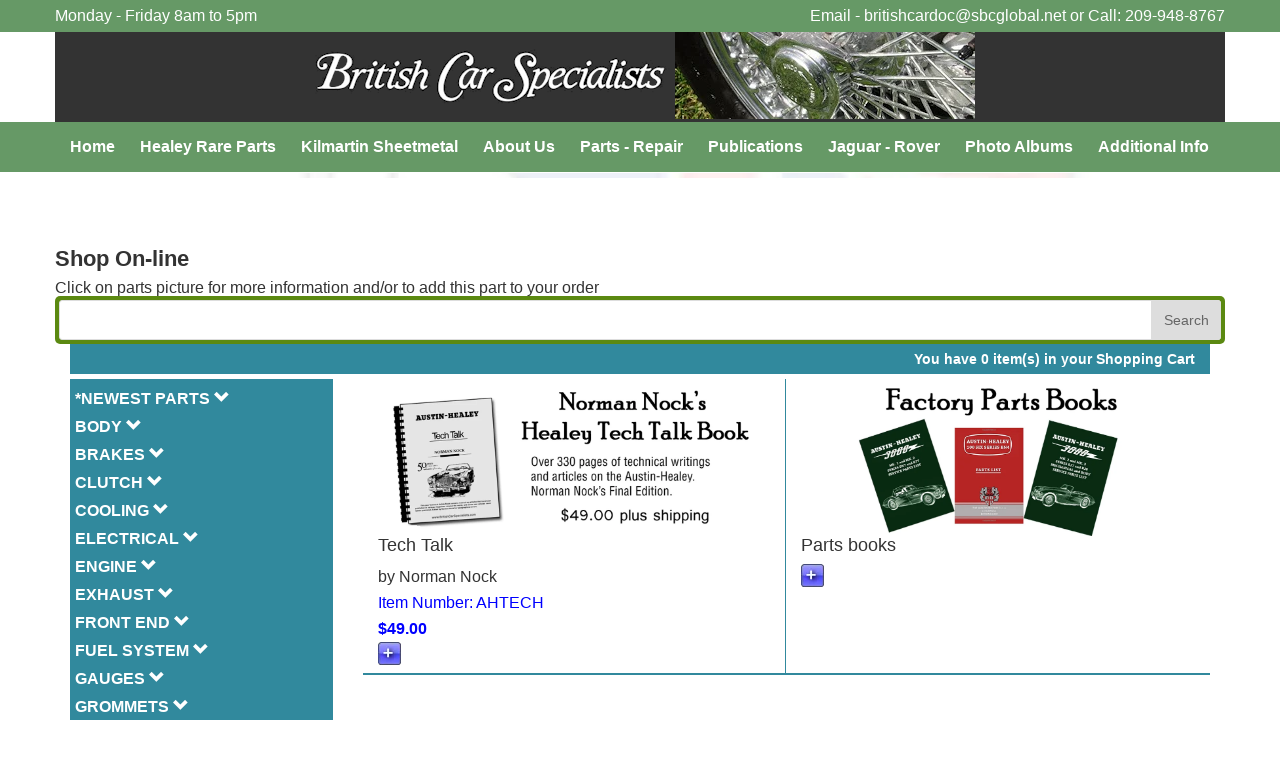

--- FILE ---
content_type: text/html; charset=UTF-8
request_url: https://www.britishcarspecialists.com/store/index.php?category=REFERENCE%20MATERIAL&subcategory=BOOKS
body_size: 6348
content:




<!DOCTYPE html>
<html lang="en">
  <head>
    <meta charset="utf-8">
    <meta http-equiv="X-UA-Compatible" content="IE=edge">
    <meta name="viewport" content="width=device-width, initial-scale=1">
    <title>British Car Specialists - Stockton CA - Land Rover - Austin Healey Triumph MG Jaguar Mini Cooper Repair Maintenance Restoration</title>
    <meta name="description" content="British Car Specialists - Stockton CA - Land Rover - Austin Healey Triumph MG Jaguar Mini Cooper Repair Maintenance Restoratio">
    <meta name="keywords" content="british cars,mini cooper,jaguar, austin-healey,triumph,land rover,norman nock,sheila nock,david nock,stockton,california">
    <meta name="generator" content="CatalogVX">
    <link href="https://www.britishcarspecialists.com/bootstrap/css/bootstrap.min.css" rel="stylesheet">
	
	<link rel="stylesheet" href="//ajax.googleapis.com/ajax/libs/jqueryui/1.10.4/themes/smoothness/jquery-ui.css" />
	
	<link href="https://www.britishcarspecialists.com/css/woocommerce.css?v=20180821" rel="stylesheet">
	<link href="https://www.britishcarspecialists.com/css/woocommerce-layout.css?v=20180821" rel="stylesheet">
            
	<link href="https://www.britishcarspecialists.com/css/style_main.css?v=20180821" rel="stylesheet">
	<link href="https://www.britishcarspecialists.com/bootstrap/css/custom.css?v=20180821" rel="stylesheet">

    <!--[if lt IE 9]>
      <script src="https://oss.maxcdn.com/html5shiv/3.7.2/html5shiv.min.js"></script>
      <script src="https://oss.maxcdn.com/respond/1.4.2/respond.min.js"></script>
    <![endif]-->
  </head>
  <body class="page-template-default page et_monarch et_pb_button_helper_class et_fullwidth_nav et_fullwidth_secondary_nav et_fixed_nav "><div class="w3ls-header">
    <div class="container" > 
        <div class="row">
            <div class="col-sm-6">
                <span style="float:left; width: 50%;">Monday - Friday  8am to 5pm</span>
            </div>
            <div class="col-sm-6">
                <span style="float:right">Email - britishcardoc@sbcglobal.net or Call: 209-948-8767</span>
            </div>



        </div>
        <div class="clearfix"> </div> 
    </div>
</div>

<nav class="navbar navbar-default  navbar-static-top hidden-print">
    <div class="container content" style="background: rgb(51,51,51)" >
        <div class="navbar-header Aligner">
            <button type="button" class="navbar-toggle collapsed" data-toggle="collapse" data-target="#navbar" aria-expanded="false" aria-controls="navbar">
                <span class="sr-only">Toggle navigation</span>
                <span class="icon-bar"></span>
                <span class="icon-bar"></span>
                <span class="icon-bar"></span>
            </button>

            <a class="navbar-brand" href="index.php" ><img align="left" border="0" src="https://www.britishcarspecialists.com/images/logo-large.gif" class="img-responsive" ></a>
            <div style="display: inline-block; float: right;" class="visible-md visible-lg"> <img src="https://www.britishcarspecialists.com/images/car-tire-300.jpg"></div>





        </div>

    </div>


    <div style="clear:both"></div>
    <div id="navbar" class="navbar-collapse collapse" >
        <div class="container" >
            <ul class="nav navbar-nav main-nav">

                <li><a href="https://www.britishcarspecialists.com/index.php">Home</a></li>
                <li><a href="https://www.britishcarspecialists.com/store">Healey Rare Parts</a></li>
                <li><a href="https://www.britishcarspecialists.com/kimstore">Kilmartin Sheetmetal</a></li>
                <li><a href="https://www.britishcarspecialists.com/about-us.php">About Us</a></li>
                <li><a href="https://www.britishcarspecialists.com/services.php">Parts - Repair</a></li>
                <li><a href="https://www.britishcarspecialists.com/publications.php">Publications</a></li>
                <li><a href="https://www.britishcarspecialists.com/jaguar-rover.php">Jaguar&nbsp;- Rover</a></li>
                <li><a href="https://www.britishcarspecialists.com/image_gallery.php">Photo Albums</a></li>
                <li><a href="https://www.britishcarspecialists.com/links.php">Additional Info</a>
                    <ul><li><a href="https://www.britishcarspecialists.com/page.php?name=contactus">Contact Us</a></li><li><a href="https://www.britishcarspecialists.com/page.php?name=Policies">Policies</a></li><li><a href="https://www.britishcarspecialists.com/page.php?name=services">British car services</a></li><li><a href="https://www.britishcarspecialists.com/page.php?name=CarClubs">Car Clubs Page</a></li><li><a href="https://www.britishcarspecialists.com/page.php?name=locallinks">Tours/local links</a></li><li><a href="https://www.britishcarspecialists.com/page.php?name=jaguarrover">Your Jaguar</a></li></ul>                </li>
            </ul>

        </div>

    </div>
</nav>

<section class="page-layout" >
    <div class="container content" style="background: url(https://www.britishcarspecialists.com/assets/images/bg-flag-large.jpg) no-repeat center center fixed; 
         -webkit-background-size: cover;
         -moz-background-size: cover;
         -o-background-size: cover;
         background-size: cover;">

<article id="post-464" class="post-464 page type-page status-publish hentry">


    <div class="entry-content">
        <div class="et_pb_section  et_pb_section_0 et_section_regular">



            <div class=" et_pb_row et_pb_row_0">

                <div class="et_pb_column et_pb_column_4_4  et_pb_column_0">

                    <div class="et_pb_text et_pb_module et_pb_bg_layout_light et_pb_text_align_left  et_pb_text_0">

                        <h3><strong>Shop On-line</strong></h3>
                        <p>Click on parts picture for more information and/or to add this part to your order <br>
                    </div> <!-- .et_pb_text -->

                    <div class="et_pb_module et_pb_shop  et_pb_shop_0 et_pb_shop_grid">
                        <div class="woocommerce columns-0  ">
                            <div class="clearfix"></div>
<div id="search-2" class="fwidget widget_search" style="width: 100%; ">
    <form role="search" method="get" id="searchform" class="searchform" action="index.php">
        <div>
            <label class="screen-reader-text" for="s">Search for:</label>
            <input type="text" value="" name="s" id="s">
            <input type="submit" id="searchsubmit" value="Search">
        </div>
    </form>
</div>
<div class="store-belowsearch col-md-12" style="margin-bottom: 5px;">
    <div style="background: rgb(49,137,157); line-height: 30px; text-align: right; width: 100%">
                <a style="margin-left: 50px;" href="https://www.britishcarspecialists.com/store/addToCart.php">You have 0 item(s) in your Shopping Cart</a>
    </div>
</div>
<div class="clearfix"></div>
                            <div class="col-md-3">
                                <div id="cat-subcat-menu" style="background: #31899d">
    <ul class="nav nav-list nav-menu-list-style"></ul>
            <li class="main-category">
            <label class="tree-toggle nav-header glyphicon-icon-rpad">
            *NEWEST PARTS
            <span class="menu-collapsible-icon glyphicon glyphicon-chevron-down"></span>
            </label>
            <ul class="nav nav-list tree ">
            <li><a href="index.php?category=*NEWEST PARTS&subcategory=Body - New">Body - New</a></li><li><a href="index.php?category=*NEWEST PARTS&subcategory=Brakes - New">Brakes - New</a></li><li><a href="index.php?category=*NEWEST PARTS&subcategory=Electrical - New">Electrical - New</a></li><li><a href="index.php?category=*NEWEST PARTS&subcategory=Engine - New">Engine - New</a></li><li><a href="index.php?category=*NEWEST PARTS&subcategory=Fuel - New">Fuel - New</a></li><li><a href="index.php?category=*NEWEST PARTS&subcategory=Interior - New">Interior - New</a></li><li><a href="index.php?category=*NEWEST PARTS&subcategory=Other - New">Other - New</a></li><li><a href="index.php?category=*NEWEST PARTS&subcategory=Steering - New">Steering - New</a></li></ul>
            <li class="main-category">
            <label class="tree-toggle nav-header glyphicon-icon-rpad">
            BODY
            <span class="menu-collapsible-icon glyphicon glyphicon-chevron-down"></span>
            </label>
            <ul class="nav nav-list tree ">
            <li><a href="index.php?category=BODY&subcategory=BRACKET">BRACKET</a></li><li><a href="index.php?category=BODY&subcategory=CHROME">CHROME</a></li><li><a href="index.php?category=BODY&subcategory=DOOR">DOOR</a></li><li><a href="index.php?category=BODY&subcategory=HARDWARE">HARDWARE</a></li><li><a href="index.php?category=BODY&subcategory=HOOD">HOOD</a></li><li><a href="index.php?category=BODY&subcategory=INSULATION">INSULATION</a></li><li><a href="index.php?category=BODY&subcategory=MISCELLANEOUS">MISCELLANEOUS</a></li><li><a href="index.php?category=BODY&subcategory=SEALS">SEALS</a></li><li><a href="index.php?category=BODY&subcategory=SHEET METAL">SHEET METAL</a></li><li><a href="index.php?category=BODY&subcategory=TRUNK">TRUNK</a></li><li><a href="index.php?category=BODY&subcategory=WINDOW">WINDOW</a></li></ul>
            <li class="main-category">
            <label class="tree-toggle nav-header glyphicon-icon-rpad">
            BRAKES
            <span class="menu-collapsible-icon glyphicon glyphicon-chevron-down"></span>
            </label>
            <ul class="nav nav-list tree ">
            <li><a href="index.php?category=BRAKES&subcategory=BOOSTER">BOOSTER</a></li><li><a href="index.php?category=BRAKES&subcategory=DECAL">DECAL</a></li><li><a href="index.php?category=BRAKES&subcategory=FRONT">FRONT</a></li><li><a href="index.php?category=BRAKES&subcategory=HANDBRAKE">HANDBRAKE</a></li><li><a href="index.php?category=BRAKES&subcategory=HARDWARE">HARDWARE</a></li><li><a href="index.php?category=BRAKES&subcategory=HYDRAULIC">HYDRAULIC</a></li><li><a href="index.php?category=BRAKES&subcategory=OTHER">OTHER</a></li><li><a href="index.php?category=BRAKES&subcategory=REAR">REAR</a></li><li><a href="index.php?category=BRAKES&subcategory=SEAL">SEAL</a></li></ul>
            <li class="main-category">
            <label class="tree-toggle nav-header glyphicon-icon-rpad">
            CLUTCH
            <span class="menu-collapsible-icon glyphicon glyphicon-chevron-down"></span>
            </label>
            <ul class="nav nav-list tree ">
            <li><a href="index.php?category=CLUTCH&subcategory=HOUSING">HOUSING</a></li><li><a href="index.php?category=CLUTCH&subcategory=HYDRAULIC">HYDRAULIC</a></li><li><a href="index.php?category=CLUTCH&subcategory=LINKAGE">LINKAGE</a></li><li><a href="index.php?category=CLUTCH&subcategory=PEDAL">PEDAL</a></li></ul>
            <li class="main-category">
            <label class="tree-toggle nav-header glyphicon-icon-rpad">
            COOLING
            <span class="menu-collapsible-icon glyphicon glyphicon-chevron-down"></span>
            </label>
            <ul class="nav nav-list tree ">
            <li><a href="index.php?category=COOLING&subcategory=BELT">BELT</a></li><li><a href="index.php?category=COOLING&subcategory=FAN">FAN</a></li><li><a href="index.php?category=COOLING&subcategory=HARDWARE">HARDWARE</a></li><li><a href="index.php?category=COOLING&subcategory=HOSE">HOSE</a></li><li><a href="index.php?category=COOLING&subcategory=PIPE">PIPE</a></li><li><a href="index.php?category=COOLING&subcategory=PUMP">PUMP</a></li><li><a href="index.php?category=COOLING&subcategory=RADIATOR">RADIATOR</a></li><li><a href="index.php?category=COOLING&subcategory=VALVE">VALVE</a></li></ul>
            <li class="main-category">
            <label class="tree-toggle nav-header glyphicon-icon-rpad">
            ELECTRICAL
            <span class="menu-collapsible-icon glyphicon glyphicon-chevron-down"></span>
            </label>
            <ul class="nav nav-list tree ">
            <li><a href="index.php?category=ELECTRICAL&subcategory=BATTERY">BATTERY</a></li><li><a href="index.php?category=ELECTRICAL&subcategory=BOOTS">BOOTS</a></li><li><a href="index.php?category=ELECTRICAL&subcategory=DECAL">DECAL</a></li><li><a href="index.php?category=ELECTRICAL&subcategory=HARDWARE">HARDWARE</a></li><li><a href="index.php?category=ELECTRICAL&subcategory=IGNITION">IGNITION</a></li><li><a href="index.php?category=ELECTRICAL&subcategory=LAMP">LAMP</a></li><li><a href="index.php?category=ELECTRICAL&subcategory=MOTOR">MOTOR</a></li><li><a href="index.php?category=ELECTRICAL&subcategory=OTHER">OTHER</a></li><li><a href="index.php?category=ELECTRICAL&subcategory=REFLECTOR">REFLECTOR</a></li><li><a href="index.php?category=ELECTRICAL&subcategory=SEALS">SEALS</a></li><li><a href="index.php?category=ELECTRICAL&subcategory=SWITCH">SWITCH</a></li><li><a href="index.php?category=ELECTRICAL&subcategory=TRAFFICATOR">TRAFFICATOR</a></li><li><a href="index.php?category=ELECTRICAL&subcategory=WIRING">WIRING</a></li></ul>
            <li class="main-category">
            <label class="tree-toggle nav-header glyphicon-icon-rpad">
            ENGINE
            <span class="menu-collapsible-icon glyphicon glyphicon-chevron-down"></span>
            </label>
            <ul class="nav nav-list tree ">
            <li><a href="index.php?category=ENGINE&subcategory=BLOCK">BLOCK</a></li><li><a href="index.php?category=ENGINE&subcategory=COOLING SYSTEM">COOLING SYSTEM</a></li><li><a href="index.php?category=ENGINE&subcategory=GASKETS">GASKETS</a></li><li><a href="index.php?category=ENGINE&subcategory=HARDWARE">HARDWARE</a></li><li><a href="index.php?category=ENGINE&subcategory=HEAD">HEAD</a></li><li><a href="index.php?category=ENGINE&subcategory=LINKAGE">LINKAGE</a></li><li><a href="index.php?category=ENGINE&subcategory=OIL">OIL</a></li><li><a href="index.php?category=ENGINE&subcategory=SEALS">SEALS</a></li></ul>
            <li class="main-category">
            <label class="tree-toggle nav-header glyphicon-icon-rpad">
            EXHAUST
            <span class="menu-collapsible-icon glyphicon glyphicon-chevron-down"></span>
            </label>
            <ul class="nav nav-list tree ">
            <li><a href="index.php?category=EXHAUST&subcategory=COMPETITION">COMPETITION</a></li><li><a href="index.php?category=EXHAUST&subcategory=HARDWARE">HARDWARE</a></li><li><a href="index.php?category=EXHAUST&subcategory=MOUNT">MOUNT</a></li><li><a href="index.php?category=EXHAUST&subcategory=TRIM">TRIM</a></li></ul>
            <li class="main-category">
            <label class="tree-toggle nav-header glyphicon-icon-rpad">
            FRONT END
            <span class="menu-collapsible-icon glyphicon glyphicon-chevron-down"></span>
            </label>
            <ul class="nav nav-list tree ">
            <li><a href="index.php?category=FRONT END&subcategory=BUSHES">BUSHES</a></li><li><a href="index.php?category=FRONT END&subcategory=HARDWARE">HARDWARE</a></li><li><a href="index.php?category=FRONT END&subcategory=STEERING">STEERING</a></li><li><a href="index.php?category=FRONT END&subcategory=SUSPENSION">SUSPENSION</a></li></ul>
            <li class="main-category">
            <label class="tree-toggle nav-header glyphicon-icon-rpad">
            FUEL SYSTEM
            <span class="menu-collapsible-icon glyphicon glyphicon-chevron-down"></span>
            </label>
            <ul class="nav nav-list tree ">
            <li><a href="index.php?category=FUEL SYSTEM&subcategory=100M">100M</a></li><li><a href="index.php?category=FUEL SYSTEM&subcategory=CABLE">CABLE</a></li><li><a href="index.php?category=FUEL SYSTEM&subcategory=CARBURETOR">CARBURETOR</a></li><li><a href="index.php?category=FUEL SYSTEM&subcategory=CHOKE">CHOKE</a></li><li><a href="index.php?category=FUEL SYSTEM&subcategory=DECAL">DECAL</a></li><li><a href="index.php?category=FUEL SYSTEM&subcategory=FILTER">FILTER</a></li><li><a href="index.php?category=FUEL SYSTEM&subcategory=HARDWARE">HARDWARE</a></li><li><a href="index.php?category=FUEL SYSTEM&subcategory=INSULATION">INSULATION</a></li><li><a href="index.php?category=FUEL SYSTEM&subcategory=LINKAGE">LINKAGE</a></li><li><a href="index.php?category=FUEL SYSTEM&subcategory=PIPE">PIPE</a></li><li><a href="index.php?category=FUEL SYSTEM&subcategory=PUMP">PUMP</a></li><li><a href="index.php?category=FUEL SYSTEM&subcategory=TANK">TANK</a></li></ul>
            <li class="main-category">
            <label class="tree-toggle nav-header glyphicon-icon-rpad">
            GAUGES
            <span class="menu-collapsible-icon glyphicon glyphicon-chevron-down"></span>
            </label>
            <ul class="nav nav-list tree ">
            <li><a href="index.php?category=GAUGES&subcategory=HARDWARE">HARDWARE</a></li><li><a href="index.php?category=GAUGES&subcategory=SEAL">SEAL</a></li><li><a href="index.php?category=GAUGES&subcategory=SPEEDO">SPEEDO</a></li><li><a href="index.php?category=GAUGES&subcategory=TACHOMETER">TACHOMETER</a></li><li><a href="index.php?category=GAUGES&subcategory=TRIM">TRIM</a></li><li><a href="index.php?category=GAUGES&subcategory=WIRING">WIRING</a></li></ul>
            <li class="main-category">
            <label class="tree-toggle nav-header glyphicon-icon-rpad">
            GROMMETS
            <span class="menu-collapsible-icon glyphicon glyphicon-chevron-down"></span>
            </label>
            <ul class="nav nav-list tree ">
            <li><a href="index.php?category=GROMMETS&subcategory=GROMMET">GROMMET</a></li></ul>
            <li class="main-category">
            <label class="tree-toggle nav-header glyphicon-icon-rpad">
            HARDTOP
            <span class="menu-collapsible-icon glyphicon glyphicon-chevron-down"></span>
            </label>
            <ul class="nav nav-list tree ">
            <li><a href="index.php?category=HARDTOP&subcategory=HARDWARE">HARDWARE</a></li><li><a href="index.php?category=HARDTOP&subcategory=LATCHES">LATCHES</a></li><li><a href="index.php?category=HARDTOP&subcategory=SEALS">SEALS</a></li><li><a href="index.php?category=HARDTOP&subcategory=WINDOW">WINDOW</a></li></ul>
            <li class="main-category">
            <label class="tree-toggle nav-header glyphicon-icon-rpad">
            HEATER
            <span class="menu-collapsible-icon glyphicon glyphicon-chevron-down"></span>
            </label>
            <ul class="nav nav-list tree ">
            <li><a href="index.php?category=HEATER&subcategory=AIR CONTROL">AIR CONTROL</a></li><li><a href="index.php?category=HEATER&subcategory=CABLE">CABLE</a></li><li><a href="index.php?category=HEATER&subcategory=CORE">CORE</a></li><li><a href="index.php?category=HEATER&subcategory=DECAL">DECAL</a></li><li><a href="index.php?category=HEATER&subcategory=HARDWARE">HARDWARE</a></li><li><a href="index.php?category=HEATER&subcategory=HOSE">HOSE</a></li><li><a href="index.php?category=HEATER&subcategory=MOUNTING">MOUNTING</a></li><li><a href="index.php?category=HEATER&subcategory=SEAL">SEAL</a></li><li><a href="index.php?category=HEATER&subcategory=SWITCH">SWITCH</a></li><li><a href="index.php?category=HEATER&subcategory=VALVE">VALVE</a></li></ul>
            <li class="main-category">
            <label class="tree-toggle nav-header glyphicon-icon-rpad">
            INTERIOR
            <span class="menu-collapsible-icon glyphicon glyphicon-chevron-down"></span>
            </label>
            <ul class="nav nav-list tree ">
            <li><a href="index.php?category=INTERIOR&subcategory=CARPET">CARPET</a></li><li><a href="index.php?category=INTERIOR&subcategory=DASH">DASH</a></li><li><a href="index.php?category=INTERIOR&subcategory=DOOR">DOOR</a></li><li><a href="index.php?category=INTERIOR&subcategory=HARDWARE">HARDWARE</a></li><li><a href="index.php?category=INTERIOR&subcategory=INSULATION">INSULATION</a></li><li><a href="index.php?category=INTERIOR&subcategory=MIRROR">MIRROR</a></li><li><a href="index.php?category=INTERIOR&subcategory=SEALS">SEALS</a></li><li><a href="index.php?category=INTERIOR&subcategory=SEAT BELTS">SEAT BELTS</a></li><li><a href="index.php?category=INTERIOR&subcategory=SEATS">SEATS</a></li><li><a href="index.php?category=INTERIOR&subcategory=TONO">TONO</a></li><li><a href="index.php?category=INTERIOR&subcategory=TRUNK">TRUNK</a></li><li><a href="index.php?category=INTERIOR&subcategory=WINDOWS">WINDOWS</a></li></ul>
            <li class="main-category">
            <label class="tree-toggle nav-header glyphicon-icon-rpad">
            NUTS/BOLTS/SCREWS
            <span class="menu-collapsible-icon glyphicon glyphicon-chevron-down"></span>
            </label>
            <ul class="nav nav-list tree ">
            <li><a href="index.php?category=NUTS/BOLTS/SCREWS&subcategory=BOLTS/NUTS">BOLTS/NUTS</a></li><li><a href="index.php?category=NUTS/BOLTS/SCREWS&subcategory=SCREWS">SCREWS</a></li></ul>
            <li class="main-category">
            <label class="tree-toggle nav-header glyphicon-icon-rpad">
            OIL AND ADDITIVES
            <span class="menu-collapsible-icon glyphicon glyphicon-chevron-down"></span>
            </label>
            <ul class="nav nav-list tree ">
            <li><a href="index.php?category=OIL AND ADDITIVES&subcategory=Brake">Brake</a></li><li><a href="index.php?category=OIL AND ADDITIVES&subcategory=Fuel">Fuel</a></li><li><a href="index.php?category=OIL AND ADDITIVES&subcategory=Gear box">Gear box</a></li><li><a href="index.php?category=OIL AND ADDITIVES&subcategory=MOTOR">MOTOR</a></li><li><a href="index.php?category=OIL AND ADDITIVES&subcategory=Other">Other</a></li></ul>
            <li class="main-category">
            <label class="tree-toggle nav-header glyphicon-icon-rpad">
            REAR END
            <span class="menu-collapsible-icon glyphicon glyphicon-chevron-down"></span>
            </label>
            <ul class="nav nav-list tree ">
            <li><a href="index.php?category=REAR END&subcategory=AXLE">AXLE</a></li><li><a href="index.php?category=REAR END&subcategory=GASKET">GASKET</a></li><li><a href="index.php?category=REAR END&subcategory=HARDWARE">HARDWARE</a></li><li><a href="index.php?category=REAR END&subcategory=SUSPENSION">SUSPENSION</a></li></ul>
            <li class="main-category">
            <label class="tree-toggle nav-header glyphicon-icon-rpad">
            REFERENCE MATERIAL
            <span class="menu-collapsible-icon glyphicon glyphicon-chevron-down"></span>
            </label>
            <ul class="nav nav-list tree active">
            <li><a href="index.php?category=REFERENCE MATERIAL&subcategory=BOOKS">BOOKS</a></li><li><a href="index.php?category=REFERENCE MATERIAL&subcategory=OTHER">OTHER</a></li></ul>
            <li class="main-category">
            <label class="tree-toggle nav-header glyphicon-icon-rpad">
            TOOLS
            <span class="menu-collapsible-icon glyphicon glyphicon-chevron-down"></span>
            </label>
            <ul class="nav nav-list tree ">
            <li><a href="index.php?category=TOOLS&subcategory=BAG">BAG</a></li><li><a href="index.php?category=TOOLS&subcategory=HAMMER">HAMMER</a></li><li><a href="index.php?category=TOOLS&subcategory=OTHER">OTHER</a></li><li><a href="index.php?category=TOOLS&subcategory=POZI">POZI</a></li><li><a href="index.php?category=TOOLS&subcategory=SPANNER-WRENCH">SPANNER-WRENCH</a></li><li><a href="index.php?category=TOOLS&subcategory=SWITCH">SWITCH</a></li></ul>
            <li class="main-category">
            <label class="tree-toggle nav-header glyphicon-icon-rpad">
            TOPS
            <span class="menu-collapsible-icon glyphicon glyphicon-chevron-down"></span>
            </label>
            <ul class="nav nav-list tree ">
            <li><a href="index.php?category=TOPS&subcategory=DRAIN">DRAIN</a></li><li><a href="index.php?category=TOPS&subcategory=GROMMET">GROMMET</a></li><li><a href="index.php?category=TOPS&subcategory=HARDWARE">HARDWARE</a></li><li><a href="index.php?category=TOPS&subcategory=HEADER">HEADER</a></li><li><a href="index.php?category=TOPS&subcategory=LATCHES">LATCHES</a></li><li><a href="index.php?category=TOPS&subcategory=LIFT A DOT">LIFT A DOT</a></li><li><a href="index.php?category=TOPS&subcategory=MOUNTING">MOUNTING</a></li><li><a href="index.php?category=TOPS&subcategory=SEALS">SEALS</a></li><li><a href="index.php?category=TOPS&subcategory=TENAX">TENAX</a></li><li><a href="index.php?category=TOPS&subcategory=WINDOW">WINDOW</a></li></ul>
            <li class="main-category">
            <label class="tree-toggle nav-header glyphicon-icon-rpad">
            TRANSMISSION
            <span class="menu-collapsible-icon glyphicon glyphicon-chevron-down"></span>
            </label>
            <ul class="nav nav-list tree ">
            <li><a href="index.php?category=TRANSMISSION&subcategory=COVER">COVER</a></li><li><a href="index.php?category=TRANSMISSION&subcategory=DIP STICK">DIP STICK</a></li><li><a href="index.php?category=TRANSMISSION&subcategory=DRAIN">DRAIN</a></li><li><a href="index.php?category=TRANSMISSION&subcategory=DRIVESHAFT">DRIVESHAFT</a></li><li><a href="index.php?category=TRANSMISSION&subcategory=GEAR">GEAR</a></li><li><a href="index.php?category=TRANSMISSION&subcategory=MOUNT">MOUNT</a></li><li><a href="index.php?category=TRANSMISSION&subcategory=OVERDRIVE">OVERDRIVE</a></li><li><a href="index.php?category=TRANSMISSION&subcategory=SEAL">SEAL</a></li><li><a href="index.php?category=TRANSMISSION&subcategory=SELECTOR">SELECTOR</a></li><li><a href="index.php?category=TRANSMISSION&subcategory=SHIFT LEVER">SHIFT LEVER</a></li></ul>
            <li class="main-category">
            <label class="tree-toggle nav-header glyphicon-icon-rpad">
            WHEELS
            <span class="menu-collapsible-icon glyphicon glyphicon-chevron-down"></span>
            </label>
            <ul class="nav nav-list tree ">
            <li><a href="index.php?category=WHEELS&subcategory=HARDWARE">HARDWARE</a></li><li><a href="index.php?category=WHEELS&subcategory=WIRE WHEEL">WIRE WHEEL</a></li></ul>
            <li class="main-category">
            <label class="tree-toggle nav-header glyphicon-icon-rpad">
            WINDSHIELD
            <span class="menu-collapsible-icon glyphicon glyphicon-chevron-down"></span>
            </label>
            <ul class="nav nav-list tree ">
            <li><a href="index.php?category=WINDSHIELD&subcategory=HARDWARE">HARDWARE</a></li><li><a href="index.php?category=WINDSHIELD&subcategory=HINGE 100/4">HINGE 100/4</a></li><li><a href="index.php?category=WINDSHIELD&subcategory=SEALS">SEALS</a></li><li><a href="index.php?category=WINDSHIELD&subcategory=WASHER">WASHER</a></li><li><a href="index.php?category=WINDSHIELD&subcategory=WIPER">WIPER</a></li></ul>
            <li class="main-category">
            <label class="tree-toggle nav-header glyphicon-icon-rpad">
            WOOD
            <span class="menu-collapsible-icon glyphicon glyphicon-chevron-down"></span>
            </label>
            <ul class="nav nav-list tree ">
            <li><a href="index.php?category=WOOD&subcategory=BATTERY">BATTERY</a></li><li><a href="index.php?category=WOOD&subcategory=HARDWARE">HARDWARE</a></li><li><a href="index.php?category=WOOD&subcategory=PANELS">PANELS</a></li><li><a href="index.php?category=WOOD&subcategory=SEATS">SEATS</a></li><li><a href="index.php?category=WOOD&subcategory=SIDE CURTAINS">SIDE CURTAINS</a></li><li><a href="index.php?category=WOOD&subcategory=SPARE">SPARE</a></li><li><a href="index.php?category=WOOD&subcategory=TOP">TOP</a></li></ul></ul>
</div>
                            </div>
                            <div class="col-md-9">

                                <div class="text-center"></div><ul class="products row"> 
            <li class="col-md-6 col-sm-6 col-xs-12">
                <a href="product.php?product_id=116&backtoshop_url=http%3A%2F%2Fwww.britishcarspecialists.com%2Fstore%2Findex.php%3Fcategory%3DREFERENCE%2520MATERIAL%26subcategory%3DBOOKS" class="woocommerce-LoopProduct-link woocommerce-loop-product__link">
                    <span class="et_shop_image">
                    <img src="../ProductImage/ahtechnn.jpg" class="img-responsive" alt=""  ><span class="et_overlay-1"></span></span><h2 class="woocommerce-loop-product__title">Tech Talk</h2>   
            </a><div><p class="woocommerce-loop-product__title"> by Norman Nock</p></div><div><p class="item_number">Item Number: AHTECH</p></div><div><p class="price">$49.00</p></div><div> <a href="product.php?product_id=116&backtoshop_url=http%3A%2F%2Fwww.britishcarspecialists.com%2Fstore%2Findex.php%3Fcategory%3DREFERENCE%2520MATERIAL%26subcategory%3DBOOKS" class="woocommerce-LoopProduct-link woocommerce-loop-product__link"> <img border="0" src="../images/pluskm.png"></a></p></div></li> 
            <li class="col-md-6 col-sm-6 col-xs-12">
                <a href="product.php?product_id=115&backtoshop_url=http%3A%2F%2Fwww.britishcarspecialists.com%2Fstore%2Findex.php%3Fcategory%3DREFERENCE%2520MATERIAL%26subcategory%3DBOOKS" class="woocommerce-LoopProduct-link woocommerce-loop-product__link">
                    <span class="et_shop_image">
                    <img src="../ProductImage/partsbookNN.jpg" class="img-responsive" alt=""  ><span class="et_overlay-1"></span></span><h2 class="woocommerce-loop-product__title">Parts books</h2>   
            </a><div><p class="woocommerce-loop-product__title">  </p></div><div> <a href="product.php?product_id=115&backtoshop_url=http%3A%2F%2Fwww.britishcarspecialists.com%2Fstore%2Findex.php%3Fcategory%3DREFERENCE%2520MATERIAL%26subcategory%3DBOOKS" class="woocommerce-LoopProduct-link woocommerce-loop-product__link"> <img border="0" src="../images/pluskm.png"></a></p></div></li></ul><ul class="products row"></ul><div class="clearfix"></div><div class="text-center"></div>                            </div>
                        </div>
                    </div>
                </div> <!-- .et_pb_column -->

            </div> <!-- .et_pb_row -->

        </div> <!-- .et_pb_section -->
    </div> <!-- .entry-content -->


</article>

</div>
</section>

<div class="container" style="margin-top: 10px;">
	<div class="row">
  		<div class="col-md-12 col-sm-12 col-xs-12">
            <div id="Carousel" class="carousel slide">
             
	            <ol class="carousel-indicators">
	                <li data-target="#Carousel" data-slide-to="0" class="active"></li>
	                <li data-target="#Carousel" data-slide-to="1"></li>
	                <li data-target="#Carousel" data-slide-to="2"></li>
	            </ol>
             
            <!-- Carousel items -->
            <div class="carousel-inner">
                
            <div class="item active">
             <div class="row">
               <div class="col-md-2 col-xs-4"><a href="#" class="thumbnail"><div class="bottom_logos" ><img src="https://www.britishcarspecialists.com/assets/images/triumph.gif" alt="Image" ></div></a></div>
               <div class="col-md-2 col-xs-4"><a href="#" class="thumbnail"><div class="bottom_logos" ><img src="https://www.britishcarspecialists.com/assets/images/Rover_logo.gif" alt="Image" ></div></a></div>
               <div class="col-md-2 col-xs-4"><a href="#" class="thumbnail"><div class="bottom_logos" ><img src="https://www.britishcarspecialists.com/assets/images/AustinHealey.gif" alt="Image" ></div></a></div>
               <div class="col-md-2 col-xs-4"><a href="#" class="thumbnail"><div class="bottom_logos" ><img src="https://www.britishcarspecialists.com/assets/images/Jag-logo.gif" alt="Image" ></div></a></div>
               <div class="col-md-2 col-xs-4"><a href="#" class="thumbnail"><div class="bottom_logos" ><img src="https://www.britishcarspecialists.com/assets/images/MG_emblem.jpg" alt="Image"></div></a></div>
               <div class="col-md-2 col-xs-4"><a href="#" class="thumbnail"><div class="bottom_logos" ><img src="https://www.britishcarspecialists.com/assets/images/triumph-2.gif" alt="Image"></div></a></div>
             </div><!--.row-->
            </div><!--.item-->
                 
  </div>
 </div>
</div>

</div>
</div>

		

<footer id="footerWrapper" class="footer4">	
	<section id="footerRights">
		<div class="container">
			<div class="row">
				<div class="col-md-4">
					© British Car Specialists   2060 N Wilson Way  Stockton, CA 95205-3126
				</div>
				<div class="col-md-8">
					<ul class="quickMenu">
					</ul>
				</div>
			</div>
		</div>
	</section>
</footer>
<script src="https://www.britishcarspecialists.com/bootstrap/js/jquery-1.11.3.min.js"></script> 
<script src="//ajax.googleapis.com/ajax/libs/jqueryui/1.10.4/jquery-ui.min.js"></script> 

<script src="https://www.britishcarspecialists.com/bootstrap/js/bootstrap.min.js"></script> 

<script>
$(document).ready(function() {
    $('#Carousel').carousel({
        interval: 3000
    })
});
</script>

<script>
    $('.tree-toggle').click(function () {
        $(this).parent().children('ul.tree').toggle(200);
    });
    $(function () {
        $('.tree-toggle').parent().children('ul.tree').toggle(200);
        $('.tree-toggle').parent().children('ul.active').toggle(200);
    })
</script></body>
</html>


--- FILE ---
content_type: text/css
request_url: https://www.britishcarspecialists.com/bootstrap/css/custom.css?v=20180821
body_size: 4709
content:
/* FOOTER 
================================================== */

footer {
	color:#777;
	background:rgb(102,153,102);
	border-top:1px solid #444;
}

footer h1,footer h2,footer h3,footer h4{
	color:#ddd;
	font-weight:300;
}

#footerRights {
	background-color:#C1DBFE;
	color:#000;
}

/* FOOTER 
================================================== */

footer{padding:0px 0 0 0; margin:5px 0 0 0;}
#footerLogo {margin-bottom: 22px;}
#footerRights {padding-top:22px;padding-bottom:22px;margin-top:0px; text-align: center; font-size:10px;}
.footerWidget {margin-bottom: 22px}

/* footer 1 */
.worksList li{display:inline-block; margin: 0 10px 10px 0;}

/* footer 4 */
.footer4 #footerRights {text-align: left; background:rgb(102,153,102); color:#fff;}
.bigTitle.bigTitleFooter {font-size: 2em; margin-bottom: 0;}


@media(min-width:992px){
	/* footer 4 */
	.footer4 #footerRights .quickMenu {float:right;}
	/* footer 5 */
	.footer5 #footerRights p{float: left;}
	.footer5 #footerRights .socialNetwork{float: right;}
}
/* END FOOTER 
================================================== */


/*** quick menu ***/

ul.quickMenu {
	margin:0px 0 0 0;
	padding:0;
}
ul.quickMenu li {
	display:inline-block;
	padding-right: 11px;
}

ul.quickMenu li a {
	font-size:12px;
	margin:0;
	padding:0;
	display:block;
	line-height:1em;
	color: #fff;

}
ul.quickMenu li a:hover {text-decoration:none;}
ul.quickMenu li a.linkLeft {
	margin-left:0;
}



ul.socialNetwork {padding:0; display: block; margin-bottom: 0;}
ul.socialNetwork li {display:inline-block; list-style-type: none; margin-top: 0.8em;}


#menu a
{
	list-style:none;
	text-decoration:none;
	height:25px;
}

div.pagination {
	padding: 3px;
	margin: 3px;
	text-align:center;
	color:#000;
	font-size:16px;
}
div.pagination a {
	border: 1px solid #909090;
	margin-right:3px;
	padding:2px 5px;
	background-position:bottom;
	text-decoration: none;
	color: #000;
	font-size:16px;
}
div.pagination a:hover, div.meneame a:active {
	border: 1px solid #f0f0f0;
	background-color:#404040;
	color: #000;
	font-size:16px;
}
div.pagination span.current {
	margin-right:3px;
	padding:2px 5px;
	border: 1px solid #ffffff;
	font-weight: bold;
	background-color: #606060;
	color: #000;
	font-size:16px;
}
div.pagination span.disabled {
	margin-right:3px;
	padding:2px 5px;
	border: 1px solid #606060;
	color: #000;
	font-size:16px;
}

div.error{
	padding:2px 4px;
    margin:0px;
    border:solid 1px #FBD3C6;
    background:#FDE4E1;
    color:#CB4721;
    font-family:Arial, Helvetica, sans-serif;
    font-size:14px;
    font-weight:bold;
    text-align:center; 
}
div.success{
	padding:2px 4px;
	margin:0px;
	border:solid 1px #C0F0B9;
	background:#D5FFC6;
	color:#48A41C;
	font-family:Arial, Helvetica, sans-serif; font-size:14px;
	font-weight:bold;
	text-align:center; 
}

#contact_us td
{
	font-family:Arial, Helvetica, sans-serif;
	
}

#navbar{
	background-color: rgb(102,153,102); /*f8f8f8;*/
}
.nav-pills > li > a:hover, .nav-pills > li > a:focus
{
	background:#d9534f;
	border-color:#d43f3a;
	color:#fff;
}
ul#cartmenu > li > a:hover, ul#cartmenu > li > a:focus
{
	
}
.navbar-nav{
	float: left;
}
.navbar-default
{
	background:#fff;
	border-color:#fff;
}
.navbar-right
{
	margin-right:0px;
}
#form td
{
	padding:5px;
	
}


.navbar-brand{
	padding:5px;


}

.page-layout {
	max-width: 1170px;
	/* padding: 0px 10px; */
	margin: 0 auto;
	overflow: hidden;
	box-sizing: border-box;

	display: -webkit-flex;
	display: flex;

	justify-content: space-between;
}
.page-layout .container{
	padding-top: 5px;
}
.container
{
	padding-left:0px;
	padding-right:0px;
	/* max-width:800px; */
	
}
.content
{
	background:#FFF;
}
.navbar
{
	margin-bottom:0px !important;
}

.navbar-brand
{
	height: auto !important;
	margin-left: 0px !important;
}

.navbar-nav > li > a{
	padding-right:10px !important;
}

.footer-links
{
	margin-top:10px;
	margin-bottom:10px;
	background:#FFFFFF;
	padding:15px;
	font-size:12px; 
	
}

p{
	text-align:justify;
}

hr.MC_LYT_BE_element {
    display: none;
}

h2.MC_LYT_BE_element {
    color: #003c77;
    font-size: 14px;
    font-weight: bold;
    text-transform: none;
}

.cd-hero ul
{
	margin-bottom:0px;
}
.cd-slider-nav .copy
{
	float: left;
    height: 77px;
    overflow: hidden;
    width: 110px;
    padding-top:10px;
}
.cd-slider-nav .copy h3
{
	color: #bb2330;
	margin-top:0px;
}
.cd-slider-nav .image
{
	float: right;
    overflow: hidden;
}
.cd-slider-nav ul li
{
	border-right: 1px solid #CCC;
	cursor: pointer;
    display: block;
    float: left;
    height: auto;
    padding: 14px 10px 10px;
    position: relative;
    width: 240px;
}
.cd-slider-nav ul li:last-child{
	border-right:none;
}

.cont_TileShadow {
    background: rgba(0, 0, 0, 0) url("../../images/heroNav_TileShadow.gif") no-repeat scroll 0 0;
    height: 13px;
    width: 960px;
}





/** Search Recipe **/
 #recipe-search {
    margin: 10px auto;
}
#recipe-search .dropdown.dropdown-lg .dropdown-menu {
    margin-top: -1px;
    padding: 6px 20px;
}
#recipe-search .input-group-btn .btn-group {
    display: flex !important;
}
#recipe-search .btn-group .btn {
    border-radius: 0;
    margin-left: -1px;
}
#recipe-search .btn-group .btn:last-child {
    border-top-right-radius: 4px;
    border-bottom-right-radius: 4px;
}
#recipe-search .btn-group .form-horizontal .btn[type="submit"] {
  border-top-left-radius: 4px;
  border-bottom-left-radius: 4px;
}
#recipe-search .form-horizontal .form-group {
    margin-left: 0;
    margin-right: 0;
}
#recipe-search .form-group .form-control:last-child {
    border-top-left-radius: 4px;
    border-bottom-left-radius: 4px;
}

@media screen and (min-width: 768px) {
    #recipe-search {
        width: 500px;
        margin: 10px auto;
    }
    #recipe-search .dropdown.dropdown-lg {
        position: static !important;
    }
    #recipe-search .dropdown.dropdown-lg .dropdown-menu {
        min-width: 500px;
    }
}

.navbar-default .navbar-nav > li > a{
	color:#fff;
	font-weight: bold;
}
.navbar-default .navbar-nav > li > a:hover{
	color:#fff;
}
/*
.main-nav > li{
	padding-right:5px;
}
.navbar-default .main-nav > li > a{
	color:#FFFFFF;
}
.navbar-default .main-nav > li > a:focus, .navbar-default .main-nav > li > a:hover {
	background:#127913;
	border-color:#127913;
	color:#fff;
}
*/



div.vertical {
  display: flex;
  justify-content: center;
}

.text-bold{
	font-weight:bold;
}
/* Testimonials */
.testimonials{
	margin-top:20px;
}
.testimonials blockquote {
    background: #f8f8f8 none repeat scroll 0 0;
    border: medium none;
    color: #666;
    display: block;
    font-size: 14px;
    line-height: 20px;
    padding: 15px;
    position: relative;
}
.testimonials blockquote::before {
    width: 0; 
    height: 0;
	right: 0;
	bottom: 0;
	content: " "; 
	display: block; 
	position: absolute;
    border-bottom: 20px solid #fff;    
	border-right: 0 solid transparent;
	border-left: 15px solid transparent;
	border-left-style: inset; /*FF fixes*/
	border-bottom-style: inset; /*FF fixes*/
}
.testimonials blockquote::after {
    width: 0;
    height: 0;
    right: 0;
    bottom: 0;
    content: " ";
    display: block;
    position: absolute;
    border-style: solid;
    border-width: 20px 20px 0 0;
    border-color: #C1DBFE transparent transparent transparent;
}
.testimonials .carousel-info img {
    /* border: 1px solid #C1DBFE;
    border-radius: 150px !important; */
    max-height: 75px;
    /* padding: 3px;
    width: 75px; */
}
.testimonials .carousel-info {
    overflow: hidden;
}
.testimonials .carousel-info img {
    margin-right: 15px;
}
.testimonials .carousel-info span {
    display: block;
}
.testimonials span.testimonials-name {
    color: #e6400c;
    font-size: 16px;
    font-weight: 300;
    margin: 10px 0 7px;
}
.testimonials span.testimonials-post {
    color: #656565;
    font-size: 12px;
}

.additional-customer p{
	margin-top:50px;

}

/* Tutorials */

.tutorial{
	margin-top:30px;
}
.tutorial i{
	margin-right:10px;
	color:#FF3A00;
}
.tutorial a{
	font-size:18px;
}
.tutorial p{
	margin-top: 10px;
}






/*-- header --*/
.w3ls-header {
    background: rgb(102,153,102); /*#464646;*/
    padding: 0.5em 2em;
    color:#fff;
} 
.w3ls-header-left {
    float: left;
}
.w3ls-header-right {
    float: right;
}
.w3ls-header-left p {
    font-size: 0.9em; 
}
.w3ls-header-left p a{ 
    color: #fff;
}
.w3ls-header-right ul li.dropdown {
    display: inline-block;
    padding: 0 1em; 
} 
ul.dropdown-menu {
    -moz-animation: fadeInUp .2s ease-in;
    -webkit-animation: fadeInUp .2s ease-in; 
    animation: fadeInUp .2s ease-in;
	min-width: 120px; 
    font-size: 1em;
	top: 125%;
	z-index: 99999;
}
ul.cd-dropdown-content li {
    display: block;
}
.w3ls-header-right ul li a.dropdown-toggle {
    font-size: 0.9em;
    color: #f9f9f9;
	outline:none;
}
.w3ls-header-right ul li a.dropdown-toggle:hover,li.dropdown.head-dpdn.open a.dropdown-toggle,.my-account a:hover,.my-account a:hover i.fa{
    color: #fd776d;
	text-decoration:none;
} 
.w3ls-header-right ul li a i.fa {
    margin-right: 5px;
}
.w3ls-header-right ul li .caret { 
    margin-left: 6px; 
}
.dropdown-menu > li > a { 
    color: #999; 
}
.dropdown-menu > li > a:hover {
    color: #fff;
    background: #3988d1;
}
/*-- //header --*/ 



/* The advanced sidebar */

.sidebar-advanced {
	font-family: Arial, Helvetica, sans-serif;
	background-color: #292c2f;
	width: 280px;
	color: #fff;
	padding: 5px;
	margin-left: 10px;
}
.sidebar-advanced img{
	margin: 0 auto;
}
.sidebar-advanced hr{
	margin-top: 20px;
	margin-bottom: 0px;
}
.sidebar-advanced .company-info {
	background-color:  #292c2f;
	padding: 35px 0;
}

.sidebar-advanced .company-info h2 {
	color:  #ffffff;
	font-size: 18px;
	margin: 0 0 25px;
	padding: 0 40px;
}

.sidebar-advanced .company-info p {
	color:  #abb0b5;
	font-size: 13px;
	line-height: 1.3;
	margin-bottom: 30px;
	padding: 0 40px;
}

.sidebar-advanced .social-buttons {
	padding: 0 40px;
}

.sidebar-advanced .social-buttons .fa {
	border-radius: 2px;
	font-size: 20px;
	color: #ffffff;
	text-align: center;
	line-height: 1.7;
	background-color: #33383b;
	width: 34px;
	height: 34px;
}

.sidebar-advanced .latest-blog-posts,
.sidebar-advanced .our-newsletter,
.sidebar-advanced .photo-stream {
	background-color:  #292c2f;
}

.sidebar-advanced h3 {
	background-color:  #2f5377;
	box-shadow: 0 1px 2px 0 rgba(0, 0, 0, 0.2);
	padding: 20px 30px;
	text-align: left;
	color:  #ffffff;
	font-size: 16px;
	font-weight: bold;
	margin: 0;
}

.sidebar-advanced h3 .fa {
	margin-right: 15px;
}
.sidebar-advanced h4{
	color:  #ffffff;
	font-size: 14px;
}
/* Latest Blog Posts */

.sidebar-advanced .latest-blog-posts ul {
	list-style: none;
	margin: 0;
	text-align: left;
	padding: 30px 40px;
}

.sidebar-advanced .latest-blog-posts ul li {
	line-height: 1.2;
	margin: 0 0 14px;
}

.sidebar-advanced .latest-blog-posts ul li a{
	font-size: 13px;
	text-decoration: none;
	font-weight: bold;
	color: #fff;
}

.sidebar-advanced .latest-blog-posts ul li span {
	color: #92999F;
	font-size: 11px;
	display: block;
	margin-top:4px;
}

/* Our newsletter */

.sidebar-advanced .our-newsletter form {
	padding: 30px 40px;
}

.sidebar-advanced .our-newsletter form p {
	color:  #ffffff;
	font-size: 13px;
	font-weight: bold;
	line-height: 19px;
	margin:0 0 25px;
}

.sidebar-advanced .our-newsletter form input[type=email] {
	border-radius: 2px;
	background-color:  #3e4144;
	width: 170px;
	height: 39px;
	margin-bottom: 15px;
	margin-right: 8px;
	color: #eee;
	padding: 0 15px;
	outline: 0;
	border: none;
}

.sidebar-advanced .our-newsletter form button {
	border-radius: 2px;
	background-color: #2F7756;
	padding: 13px 16px;
	outline: 0;
	border: none;
	color: #FFF;
	font-size: 13px;
	font-weight: bold;
	line-height: 1;
	cursor: pointer;
}

/* Photo Stream */

.sidebar-advanced .photo-stream .gallery {
	padding: 35px 40px;
	text-align: center;
}

.sidebar-advanced .photo-stream .gallery img {
	width: 200px;
	margin-bottom: 20px;
}

.sidebar-advanced .pagination {
	text-align: right;
	width: 200px;
	margin: 0 auto;
	white-space: nowrap;
}

.sidebar-advanced .pagination span {
	float: left;
	color: #FFE;
	font-size: 13px;
	font-weight: bold;
	line-height: 36px;
}

.sidebar-advanced .pagination .previous,
.sidebar-advanced .pagination .next {
	display: inline-block;
	position: relative;
	border-radius: 2px;
	background-color:  #33383b;
	width: 34px;
	height: 34px;
}

.sidebar-advanced .pagination .previous:after,
.sidebar-advanced .pagination .next:after {
	content: '';
	position: absolute;
	top: 12px;
	left: 14px;
	width: 0;
	height: 0;
	border-top: 5px solid transparent;
	border-bottom: 5px solid transparent;
}

.sidebar-advanced .pagination .previous:after {
	border-right: 7px solid #ffffff;
}

.sidebar-advanced .pagination .next:after {
	border-left: 7px solid #ffffff;
}

/* Making the sidebar responsive */

@media (max-width: 900px) {

	.page-layout{
		flex-flow:column;
	}

	.main-content{
		max-width:none;
	}

	.sidebar-advanced {
		width: auto;
	}

	.sidebar-advanced .photo-stream {
		display: none;
	}
}




.wrapper {	
	margin-top: 80px;
  margin-bottom: 80px;
}

.form-signin {
  max-width: 380px;
  padding: 15px 35px 45px;
  margin: 0 auto;
  background-color: #fff;
  border: 1px solid rgba(0,0,0,0.1);  
}

  .form-signin-heading {
	  margin-bottom: 30px;
	}

	.form-signin .checkbox {
	  font-weight: normal;
	}

	.form-signin .form-control {
	  position: relative;
	  font-size: 16px;
	  height: auto;
	  padding: 10px;
		
	}

	.form-signin input[type="text"] {
	  margin-bottom: -1px;
	  border-bottom-left-radius: 0;
	  border-bottom-right-radius: 0;
	}

	.form-signin input[type="password"] {
	  margin-bottom: 20px;
	  border-top-left-radius: 0;
	  border-top-right-radius: 0;
	}




#reg_form td
{
	font-family:Arial, Helvetica, sans-serif;
	font-size:14px;
	padding:5px;
	
}

#reg_form .label
{
	text-align:right;
	
}
#heading {
	font-family:Arial, Helvetica, sans-serif;
	font-size:14px;
	font-weight:bold;
	padding:5px;
	background:#FF6;
}
#heading_red {
	font-family:Arial, Helvetica, sans-serif;
	font-size:14px;
	font-weight:bold;
	padding:5px;
	background:#F00;
}

div.error{
	padding:2px 4px;
    margin:0px;
    border:solid 1px #FBD3C6;
    background:#FDE4E1;
    color:#CB4721;
    font-family:Arial, Helvetica, sans-serif;
    font-size:14px;
    font-weight:bold;
}
div.success{
	padding:2px 4px;
	margin:0px;
	border:solid 1px #C0F0B9;
	background:#D5FFC6;
	color:#48A41C;
	font-family:Arial, Helvetica, sans-serif; font-size:14px;
	font-weight:bold;
	text-align:center; 
}

.required
{
	color:red;
}


.home_btn_set a{
	margin-bottom: 5px;
	clear: both;
	max-width: 280px;
}
.btn{
white-space:normal !important;
    /* max-width:200px; */
}





nav {
	margin: 0px 0;
	background-color: rgb(102,153,102);
}

nav ul {
	padding: 0;
  margin: 0;
	list-style: none;
	position: relative;
	}
	
nav ul li {
	display:inline-block;
	background-color: rgb(102,153,102);
	}

nav a {
	display:block;
	padding:0 10px;	
	color:#FFF;
	line-height: 40px;
	text-decoration:none;
}

nav a:hover { 
	color: #fff; 
}

.nav li ul{
	padding: 0px 0px;

	border-top: none;
}
/* Hide Dropdowns by Default */
nav ul ul {
	display: none;
	position: absolute; 
	top: 40px; /* the height of the main nav */
}
	
/* Display Dropdowns on Hover */
nav ul li:hover > ul {
	display:inherit;
}
	
/* Fisrt Tier Dropdown */
nav ul ul li {
	/* width:170px; */
	float:none;
	display:list-item;
	position: relative;
}

/* Second, Third and more Tiers	*/
nav ul ul ul li {
	position: relative;
	top:-40px; 
	left:170px;
}



.home-right-column div {
	margin-bottom: 5px !important;
}

.rowWithFullWidth {
    margin-left: 0 !important;
    margin-right: 0 !important;
}

.options .option{
	padding-left: 25px !important;
}

.navbar-header{
	width: 100%;
}
.Aligner {
  display: flex;
  align-items: center;
  justify-content: center;
}
.Aligner-item {
  max-width: 50%;
}

.Aligner-item--top {
  align-self: flex-start;
}

.Aligner-item--bottom {
  align-self: flex-end;
}

.flex-container{
    display: flex;
    flex-wrap:wrap;
}
.news-item{
    margin:10px 0px;
}
.news-description{
    padding:10px 0px;
}
div.date {
    font-size: 12px;
    color: green;
}



.alert {
    padding: 8px 35px 8px 14px;
    margin-bottom: 18px;
    color: #c09853;
    text-shadow: 0 1px 0 rgba(255, 255, 255, 0.5);
    background-color: #fcf8e3;
    border: 1px solid #fbeed5;
    -webkit-border-radius: 4px;
    -moz-border-radius: 4px;
    border-radius: 4px;
}

.alert-heading {
    color: inherit;
}

.alert .close {
    position: relative;
    top: -2px;
    right: -21px;
    line-height: 18px;
}
.alert-success {
    color: #468847;
    background-color: #dff0d8;
    border-color: #d6e9c6;
}
.alert-danger,
.alert-error {
    color: #b94a48;
    background-color: #f2dede;
    border-color: #eed3d7;
}
.alert-info {
    color: #3a87ad;
    background-color: #d9edf7;
    border-color: #bce8f1;
}


div.pagination {
    padding: 3px;
    margin: 3px;
    text-align:center;
    color:#a0a0a0;
    font-size:1.3em;
}
div.pagination a {
    border: 1px solid #0000FF;
    margin-right:3px;
    padding:2px 5px;
    background-image:url('bar.gif');
    background-position:bottom;
    text-decoration: none;
    background-color:#fff;
    color: #0000FF;
}
div.pagination a:hover, div.meneame a:active {
    border: 1px solid #0000FF;
    background-image:url(invbar.gif);
    background-color:#fff;
    color: #0000FF;
}
div.pagination span.current {
    margin-right:3px;
    padding:2px 5px;
    border: 1px solid #0000FF;
    font-weight: bold;
    background-color: #0000FF;
    color: #fff;
}
div.pagination span.disabled {
    margin-right:3px;
    padding:2px 5px;
    border: 1px solid #606060;
    color: #808080;
}

div#search-2 {
    padding: 4px;
    background: #5b8911;
    border-radius: 5px;
    margin: 0px;
}

.et_shop_image{
/*    height: 200px;*/
/*    overflow: hidden;*/
}
.et_shop_image img {
    margin: 0 auto !important;
}
ul.products{
    display:flex;
    margin: 0px !important;
    border-bottom: 1px solid rgb(49,137,157);
    flex-flow: row; 
    flex-wrap: wrap;
}
ul.products li:first-child{
    border-right: 1px solid rgb(49,137,157);
}
ul.products li{
    padding-top: 5px;
    height:auto;
    
}

.related_products ul.products{
    border-bottom: none;
}
.related_products ul.products li{
    border-right: 1px solid rgb(49,137,157);
}

div.break-line{
    display: block;
    width: 100%;
    border-top: 1px solid rgb(49,137,157);
    height: 5px;
    margin: 10px 0px;
}


p.item_number{
    color:#0000FF !important;
    font-size: 1em;
}
.woocommerce ul.products li.product .price, p.price{
    font-weight:bold;
    color:#0000FF !important;
    font-size: 1em;
}






ul.nav-menu-list-style .nav-header .menu-collapsible-icon{position:absolute; right:3px; top:16px; font-size:9px; }



ul.nav-menu-list-style{
  margin:0;
}
ul.nav-menu-list-style .nav-header{
  border-top:1px solid #FFFFFF;
  border-bottom:1px solid #e8e8e8;
  display:block;
  margin:0;
  line-height:42px;
  padding:0 8px;
  font-weight:600;
}
li.main-category{
    margin-top: 10px;
    list-style: none !important;
}
ul.nav-menu-list-style > li{
    
    
  position:relative; }
ul.nav-menu-list-style> li a{
  border-top:1px solid #FFFFFF;
  border-bottom:1px solid #e8e8e8;
  padding:0 10px;
  line-height:32px;
}
ul.nav-menu-list-style> li:first-child a{
}


ul.nav-menu-list-style{list-style:none; padding:0px; margin:0px;}
ul.nav-menu-list-style li .badge,ul.nav-menu-list-style li .pull-right,ul.nav-menu-list-style li span.badge,ul.nav-menu-list-style li label.badge{float:right; margin-top:7px;}

#cat-subcat-menu{
    padding-left: 5px;
}
#cat-subcat-menu ul{
    padding: 0px 0px 0px 10px;
}
ul.tree li a, ul.tree li a:hover{
    color:#fff !important;
    background-color:#31899d !important;
}
#cat-subcat-menu > *, #cat-subcat-menu > a{
    color:#fff !important;
}

.bottom_logos{
    height:80px; text-align:center;
    position: relative;
    
}
.bottom_logos img{
    max-height: 100%;  
    max-width: 100%; 
    width: auto;
    height: auto;
    position: absolute;  
    top: 0;  
    bottom: 0;  
    left: 0;  
    right: 0;  
    margin: auto;
}

h2.woocommerce-loop-product__title {
    font-size: 18px;
}

.store-belowsearch a{
    color:#fff; padding-right: 15px;  font-weight: bold; font-size: 14px;
}